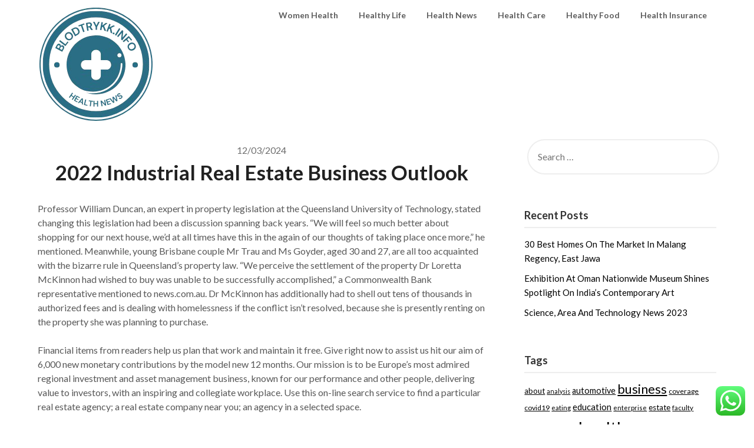

--- FILE ---
content_type: text/html; charset=UTF-8
request_url: https://www.blodtrykk.info/2022-industrial-real-estate-business-outlook-2.html
body_size: 16944
content:
<!doctype html>
<html lang="en-US" prefix="og: https://ogp.me/ns#">
<head>
	<span data-id="1zPj5M" hidden></span>
	<meta charset="UTF-8">
	<meta name="viewport" content="width=device-width, initial-scale=1">
	<link rel="profile" href="https://gmpg.org/xfn/11">
	
<!-- Search Engine Optimization by Rank Math PRO - https://rankmath.com/ -->
<title>2022 Industrial Real Estate Business Outlook - Bloody&#039;s</title>
<meta name="description" content="Professor William Duncan, an expert in property legislation at the Queensland University of Technology, stated changing this legislation had been a discussion"/>
<meta name="robots" content="index, follow, max-snippet:-1, max-video-preview:-1, max-image-preview:large"/>
<link rel="canonical" href="https://www.blodtrykk.info/2022-industrial-real-estate-business-outlook-2.html" />
<meta property="og:locale" content="en_US" />
<meta property="og:type" content="article" />
<meta property="og:title" content="2022 Industrial Real Estate Business Outlook - Bloody&#039;s" />
<meta property="og:description" content="Professor William Duncan, an expert in property legislation at the Queensland University of Technology, stated changing this legislation had been a discussion" />
<meta property="og:url" content="https://www.blodtrykk.info/2022-industrial-real-estate-business-outlook-2.html" />
<meta property="og:site_name" content="Bloody&#039;s" />
<meta property="article:tag" content="business" />
<meta property="article:tag" content="estate" />
<meta property="article:tag" content="industrial" />
<meta property="article:tag" content="outlook" />
<meta property="article:section" content="Healthy Food" />
<meta property="article:published_time" content="2024-03-12T15:20:51+07:00" />
<meta name="twitter:card" content="summary_large_image" />
<meta name="twitter:title" content="2022 Industrial Real Estate Business Outlook - Bloody&#039;s" />
<meta name="twitter:description" content="Professor William Duncan, an expert in property legislation at the Queensland University of Technology, stated changing this legislation had been a discussion" />
<meta name="twitter:label1" content="Written by" />
<meta name="twitter:data1" content="slarka" />
<meta name="twitter:label2" content="Time to read" />
<meta name="twitter:data2" content="5 minutes" />
<script type="application/ld+json" class="rank-math-schema-pro">{"@context":"https://schema.org","@graph":[{"@type":["Person","Organization"],"@id":"https://www.blodtrykk.info/#person","name":"Bloody&#039;s","logo":{"@type":"ImageObject","@id":"https://www.blodtrykk.info/#logo","url":"https://www.blodtrykk.info/wp-content/uploads/2024/11/cropped-Blue_Circle_World_Modern_Technology_Logo__10_-removebg-preview-150x150.png","contentUrl":"https://www.blodtrykk.info/wp-content/uploads/2024/11/cropped-Blue_Circle_World_Modern_Technology_Logo__10_-removebg-preview-150x150.png","caption":"Bloody&#039;s","inLanguage":"en-US"},"image":{"@type":"ImageObject","@id":"https://www.blodtrykk.info/#logo","url":"https://www.blodtrykk.info/wp-content/uploads/2024/11/cropped-Blue_Circle_World_Modern_Technology_Logo__10_-removebg-preview-150x150.png","contentUrl":"https://www.blodtrykk.info/wp-content/uploads/2024/11/cropped-Blue_Circle_World_Modern_Technology_Logo__10_-removebg-preview-150x150.png","caption":"Bloody&#039;s","inLanguage":"en-US"}},{"@type":"WebSite","@id":"https://www.blodtrykk.info/#website","url":"https://www.blodtrykk.info","name":"Bloody&#039;s","publisher":{"@id":"https://www.blodtrykk.info/#person"},"inLanguage":"en-US"},{"@type":"WebPage","@id":"https://www.blodtrykk.info/2022-industrial-real-estate-business-outlook-2.html#webpage","url":"https://www.blodtrykk.info/2022-industrial-real-estate-business-outlook-2.html","name":"2022 Industrial Real Estate Business Outlook - Bloody&#039;s","datePublished":"2024-03-12T15:20:51+07:00","dateModified":"2024-03-12T15:20:51+07:00","isPartOf":{"@id":"https://www.blodtrykk.info/#website"},"inLanguage":"en-US"},{"@type":"Person","@id":"https://www.blodtrykk.info/author/slarka","name":"slarka","url":"https://www.blodtrykk.info/author/slarka","image":{"@type":"ImageObject","@id":"https://secure.gravatar.com/avatar/878a048e06d6d0503f84665fd4e01679193a59026490fe7af11df282fef1c053?s=96&amp;d=mm&amp;r=g","url":"https://secure.gravatar.com/avatar/878a048e06d6d0503f84665fd4e01679193a59026490fe7af11df282fef1c053?s=96&amp;d=mm&amp;r=g","caption":"slarka","inLanguage":"en-US"},"sameAs":["https://www.blodtrykk.info/"]},{"@type":"BlogPosting","headline":"2022 Industrial Real Estate Business Outlook - Bloody&#039;s","datePublished":"2024-03-12T15:20:51+07:00","dateModified":"2024-03-12T15:20:51+07:00","articleSection":"Healthy Food","author":{"@id":"https://www.blodtrykk.info/author/slarka","name":"slarka"},"publisher":{"@id":"https://www.blodtrykk.info/#person"},"description":"Professor William Duncan, an expert in property legislation at the Queensland University of Technology, stated changing this legislation had been a discussion","name":"2022 Industrial Real Estate Business Outlook - Bloody&#039;s","@id":"https://www.blodtrykk.info/2022-industrial-real-estate-business-outlook-2.html#richSnippet","isPartOf":{"@id":"https://www.blodtrykk.info/2022-industrial-real-estate-business-outlook-2.html#webpage"},"inLanguage":"en-US","mainEntityOfPage":{"@id":"https://www.blodtrykk.info/2022-industrial-real-estate-business-outlook-2.html#webpage"}}]}</script>
<!-- /Rank Math WordPress SEO plugin -->

<link rel='dns-prefetch' href='//fonts.googleapis.com' />
<link rel="alternate" type="application/rss+xml" title="Bloody&#039;s &raquo; Feed" href="https://www.blodtrykk.info/feed" />
<link rel="alternate" title="oEmbed (JSON)" type="application/json+oembed" href="https://www.blodtrykk.info/wp-json/oembed/1.0/embed?url=https%3A%2F%2Fwww.blodtrykk.info%2F2022-industrial-real-estate-business-outlook-2.html" />
<link rel="alternate" title="oEmbed (XML)" type="text/xml+oembed" href="https://www.blodtrykk.info/wp-json/oembed/1.0/embed?url=https%3A%2F%2Fwww.blodtrykk.info%2F2022-industrial-real-estate-business-outlook-2.html&#038;format=xml" />
<style id='wp-img-auto-sizes-contain-inline-css' type='text/css'>
img:is([sizes=auto i],[sizes^="auto," i]){contain-intrinsic-size:3000px 1500px}
/*# sourceURL=wp-img-auto-sizes-contain-inline-css */
</style>

<link rel='stylesheet' id='ht_ctc_main_css-css' href='https://www.blodtrykk.info/wp-content/plugins/click-to-chat-for-whatsapp/new/inc/assets/css/main.css?ver=4.36' type='text/css' media='all' />
<style id='wp-emoji-styles-inline-css' type='text/css'>

	img.wp-smiley, img.emoji {
		display: inline !important;
		border: none !important;
		box-shadow: none !important;
		height: 1em !important;
		width: 1em !important;
		margin: 0 0.07em !important;
		vertical-align: -0.1em !important;
		background: none !important;
		padding: 0 !important;
	}
/*# sourceURL=wp-emoji-styles-inline-css */
</style>
<link rel='stylesheet' id='wp-block-library-css' href='https://www.blodtrykk.info/wp-includes/css/dist/block-library/style.min.css?ver=6.9' type='text/css' media='all' />
<style id='global-styles-inline-css' type='text/css'>
:root{--wp--preset--aspect-ratio--square: 1;--wp--preset--aspect-ratio--4-3: 4/3;--wp--preset--aspect-ratio--3-4: 3/4;--wp--preset--aspect-ratio--3-2: 3/2;--wp--preset--aspect-ratio--2-3: 2/3;--wp--preset--aspect-ratio--16-9: 16/9;--wp--preset--aspect-ratio--9-16: 9/16;--wp--preset--color--black: #000000;--wp--preset--color--cyan-bluish-gray: #abb8c3;--wp--preset--color--white: #ffffff;--wp--preset--color--pale-pink: #f78da7;--wp--preset--color--vivid-red: #cf2e2e;--wp--preset--color--luminous-vivid-orange: #ff6900;--wp--preset--color--luminous-vivid-amber: #fcb900;--wp--preset--color--light-green-cyan: #7bdcb5;--wp--preset--color--vivid-green-cyan: #00d084;--wp--preset--color--pale-cyan-blue: #8ed1fc;--wp--preset--color--vivid-cyan-blue: #0693e3;--wp--preset--color--vivid-purple: #9b51e0;--wp--preset--gradient--vivid-cyan-blue-to-vivid-purple: linear-gradient(135deg,rgb(6,147,227) 0%,rgb(155,81,224) 100%);--wp--preset--gradient--light-green-cyan-to-vivid-green-cyan: linear-gradient(135deg,rgb(122,220,180) 0%,rgb(0,208,130) 100%);--wp--preset--gradient--luminous-vivid-amber-to-luminous-vivid-orange: linear-gradient(135deg,rgb(252,185,0) 0%,rgb(255,105,0) 100%);--wp--preset--gradient--luminous-vivid-orange-to-vivid-red: linear-gradient(135deg,rgb(255,105,0) 0%,rgb(207,46,46) 100%);--wp--preset--gradient--very-light-gray-to-cyan-bluish-gray: linear-gradient(135deg,rgb(238,238,238) 0%,rgb(169,184,195) 100%);--wp--preset--gradient--cool-to-warm-spectrum: linear-gradient(135deg,rgb(74,234,220) 0%,rgb(151,120,209) 20%,rgb(207,42,186) 40%,rgb(238,44,130) 60%,rgb(251,105,98) 80%,rgb(254,248,76) 100%);--wp--preset--gradient--blush-light-purple: linear-gradient(135deg,rgb(255,206,236) 0%,rgb(152,150,240) 100%);--wp--preset--gradient--blush-bordeaux: linear-gradient(135deg,rgb(254,205,165) 0%,rgb(254,45,45) 50%,rgb(107,0,62) 100%);--wp--preset--gradient--luminous-dusk: linear-gradient(135deg,rgb(255,203,112) 0%,rgb(199,81,192) 50%,rgb(65,88,208) 100%);--wp--preset--gradient--pale-ocean: linear-gradient(135deg,rgb(255,245,203) 0%,rgb(182,227,212) 50%,rgb(51,167,181) 100%);--wp--preset--gradient--electric-grass: linear-gradient(135deg,rgb(202,248,128) 0%,rgb(113,206,126) 100%);--wp--preset--gradient--midnight: linear-gradient(135deg,rgb(2,3,129) 0%,rgb(40,116,252) 100%);--wp--preset--font-size--small: 13px;--wp--preset--font-size--medium: 20px;--wp--preset--font-size--large: 36px;--wp--preset--font-size--x-large: 42px;--wp--preset--spacing--20: 0.44rem;--wp--preset--spacing--30: 0.67rem;--wp--preset--spacing--40: 1rem;--wp--preset--spacing--50: 1.5rem;--wp--preset--spacing--60: 2.25rem;--wp--preset--spacing--70: 3.38rem;--wp--preset--spacing--80: 5.06rem;--wp--preset--shadow--natural: 6px 6px 9px rgba(0, 0, 0, 0.2);--wp--preset--shadow--deep: 12px 12px 50px rgba(0, 0, 0, 0.4);--wp--preset--shadow--sharp: 6px 6px 0px rgba(0, 0, 0, 0.2);--wp--preset--shadow--outlined: 6px 6px 0px -3px rgb(255, 255, 255), 6px 6px rgb(0, 0, 0);--wp--preset--shadow--crisp: 6px 6px 0px rgb(0, 0, 0);}:where(.is-layout-flex){gap: 0.5em;}:where(.is-layout-grid){gap: 0.5em;}body .is-layout-flex{display: flex;}.is-layout-flex{flex-wrap: wrap;align-items: center;}.is-layout-flex > :is(*, div){margin: 0;}body .is-layout-grid{display: grid;}.is-layout-grid > :is(*, div){margin: 0;}:where(.wp-block-columns.is-layout-flex){gap: 2em;}:where(.wp-block-columns.is-layout-grid){gap: 2em;}:where(.wp-block-post-template.is-layout-flex){gap: 1.25em;}:where(.wp-block-post-template.is-layout-grid){gap: 1.25em;}.has-black-color{color: var(--wp--preset--color--black) !important;}.has-cyan-bluish-gray-color{color: var(--wp--preset--color--cyan-bluish-gray) !important;}.has-white-color{color: var(--wp--preset--color--white) !important;}.has-pale-pink-color{color: var(--wp--preset--color--pale-pink) !important;}.has-vivid-red-color{color: var(--wp--preset--color--vivid-red) !important;}.has-luminous-vivid-orange-color{color: var(--wp--preset--color--luminous-vivid-orange) !important;}.has-luminous-vivid-amber-color{color: var(--wp--preset--color--luminous-vivid-amber) !important;}.has-light-green-cyan-color{color: var(--wp--preset--color--light-green-cyan) !important;}.has-vivid-green-cyan-color{color: var(--wp--preset--color--vivid-green-cyan) !important;}.has-pale-cyan-blue-color{color: var(--wp--preset--color--pale-cyan-blue) !important;}.has-vivid-cyan-blue-color{color: var(--wp--preset--color--vivid-cyan-blue) !important;}.has-vivid-purple-color{color: var(--wp--preset--color--vivid-purple) !important;}.has-black-background-color{background-color: var(--wp--preset--color--black) !important;}.has-cyan-bluish-gray-background-color{background-color: var(--wp--preset--color--cyan-bluish-gray) !important;}.has-white-background-color{background-color: var(--wp--preset--color--white) !important;}.has-pale-pink-background-color{background-color: var(--wp--preset--color--pale-pink) !important;}.has-vivid-red-background-color{background-color: var(--wp--preset--color--vivid-red) !important;}.has-luminous-vivid-orange-background-color{background-color: var(--wp--preset--color--luminous-vivid-orange) !important;}.has-luminous-vivid-amber-background-color{background-color: var(--wp--preset--color--luminous-vivid-amber) !important;}.has-light-green-cyan-background-color{background-color: var(--wp--preset--color--light-green-cyan) !important;}.has-vivid-green-cyan-background-color{background-color: var(--wp--preset--color--vivid-green-cyan) !important;}.has-pale-cyan-blue-background-color{background-color: var(--wp--preset--color--pale-cyan-blue) !important;}.has-vivid-cyan-blue-background-color{background-color: var(--wp--preset--color--vivid-cyan-blue) !important;}.has-vivid-purple-background-color{background-color: var(--wp--preset--color--vivid-purple) !important;}.has-black-border-color{border-color: var(--wp--preset--color--black) !important;}.has-cyan-bluish-gray-border-color{border-color: var(--wp--preset--color--cyan-bluish-gray) !important;}.has-white-border-color{border-color: var(--wp--preset--color--white) !important;}.has-pale-pink-border-color{border-color: var(--wp--preset--color--pale-pink) !important;}.has-vivid-red-border-color{border-color: var(--wp--preset--color--vivid-red) !important;}.has-luminous-vivid-orange-border-color{border-color: var(--wp--preset--color--luminous-vivid-orange) !important;}.has-luminous-vivid-amber-border-color{border-color: var(--wp--preset--color--luminous-vivid-amber) !important;}.has-light-green-cyan-border-color{border-color: var(--wp--preset--color--light-green-cyan) !important;}.has-vivid-green-cyan-border-color{border-color: var(--wp--preset--color--vivid-green-cyan) !important;}.has-pale-cyan-blue-border-color{border-color: var(--wp--preset--color--pale-cyan-blue) !important;}.has-vivid-cyan-blue-border-color{border-color: var(--wp--preset--color--vivid-cyan-blue) !important;}.has-vivid-purple-border-color{border-color: var(--wp--preset--color--vivid-purple) !important;}.has-vivid-cyan-blue-to-vivid-purple-gradient-background{background: var(--wp--preset--gradient--vivid-cyan-blue-to-vivid-purple) !important;}.has-light-green-cyan-to-vivid-green-cyan-gradient-background{background: var(--wp--preset--gradient--light-green-cyan-to-vivid-green-cyan) !important;}.has-luminous-vivid-amber-to-luminous-vivid-orange-gradient-background{background: var(--wp--preset--gradient--luminous-vivid-amber-to-luminous-vivid-orange) !important;}.has-luminous-vivid-orange-to-vivid-red-gradient-background{background: var(--wp--preset--gradient--luminous-vivid-orange-to-vivid-red) !important;}.has-very-light-gray-to-cyan-bluish-gray-gradient-background{background: var(--wp--preset--gradient--very-light-gray-to-cyan-bluish-gray) !important;}.has-cool-to-warm-spectrum-gradient-background{background: var(--wp--preset--gradient--cool-to-warm-spectrum) !important;}.has-blush-light-purple-gradient-background{background: var(--wp--preset--gradient--blush-light-purple) !important;}.has-blush-bordeaux-gradient-background{background: var(--wp--preset--gradient--blush-bordeaux) !important;}.has-luminous-dusk-gradient-background{background: var(--wp--preset--gradient--luminous-dusk) !important;}.has-pale-ocean-gradient-background{background: var(--wp--preset--gradient--pale-ocean) !important;}.has-electric-grass-gradient-background{background: var(--wp--preset--gradient--electric-grass) !important;}.has-midnight-gradient-background{background: var(--wp--preset--gradient--midnight) !important;}.has-small-font-size{font-size: var(--wp--preset--font-size--small) !important;}.has-medium-font-size{font-size: var(--wp--preset--font-size--medium) !important;}.has-large-font-size{font-size: var(--wp--preset--font-size--large) !important;}.has-x-large-font-size{font-size: var(--wp--preset--font-size--x-large) !important;}
/*# sourceURL=global-styles-inline-css */
</style>

<style id='classic-theme-styles-inline-css' type='text/css'>
/*! This file is auto-generated */
.wp-block-button__link{color:#fff;background-color:#32373c;border-radius:9999px;box-shadow:none;text-decoration:none;padding:calc(.667em + 2px) calc(1.333em + 2px);font-size:1.125em}.wp-block-file__button{background:#32373c;color:#fff;text-decoration:none}
/*# sourceURL=/wp-includes/css/classic-themes.min.css */
</style>
<link rel='stylesheet' id='font-awesome-css' href='https://www.blodtrykk.info/wp-content/themes/draftly/css/font-awesome.min.css?ver=6.9' type='text/css' media='all' />
<link rel='stylesheet' id='draftly-style-css' href='https://www.blodtrykk.info/wp-content/themes/draftly/style.css?ver=6.9' type='text/css' media='all' />
<link rel='stylesheet' id='draftly-google-fonts-css' href='//fonts.googleapis.com/css?family=Lato%3A300%2C400%2C700&#038;ver=6.9' type='text/css' media='all' />
<script type="text/javascript" src="https://www.blodtrykk.info/wp-includes/js/jquery/jquery.min.js?ver=3.7.1" id="jquery-core-js"></script>
<script type="text/javascript" src="https://www.blodtrykk.info/wp-includes/js/jquery/jquery-migrate.min.js?ver=3.4.1" id="jquery-migrate-js"></script>
<link rel="https://api.w.org/" href="https://www.blodtrykk.info/wp-json/" /><link rel="alternate" title="JSON" type="application/json" href="https://www.blodtrykk.info/wp-json/wp/v2/posts/31283" /><link rel="EditURI" type="application/rsd+xml" title="RSD" href="https://www.blodtrykk.info/xmlrpc.php?rsd" />
<meta name="generator" content="WordPress 6.9" />
<link rel='shortlink' href='https://www.blodtrykk.info/?p=31283' />

		<style type="text/css">
			body, .site, .swidgets-wrap h3, .post-data-text { background: ; }
			.site-title a, .site-description { color: ; }
			.sheader { background-color:  !important; }
			.main-navigation ul li a, .main-navigation ul li .sub-arrow, .super-menu .toggle-mobile-menu,.toggle-mobile-menu:before, .mobile-menu-active .smenu-hide { color: ; }
			#smobile-menu.show .main-navigation ul ul.children.active, #smobile-menu.show .main-navigation ul ul.sub-menu.active, #smobile-menu.show .main-navigation ul li, .smenu-hide.toggle-mobile-menu.menu-toggle, #smobile-menu.show .main-navigation ul li, .primary-menu ul li ul.children li, .primary-menu ul li ul.sub-menu li, .primary-menu .pmenu, .super-menu { border-color: ; border-bottom-color: ; }
			#secondary .widget h3, #secondary .widget h3 a, #secondary .widget h4, #secondary .widget h1, #secondary .widget h2, #secondary .widget h5, #secondary .widget h6, #secondary .widget h4 a { color: ; }
			#secondary .widget a, #secondary a, #secondary .widget li a , #secondary span.sub-arrow{ color: ; }
			#secondary, #secondary .widget, #secondary .widget p, #secondary .widget li, .widget time.rpwe-time.published { color: ; }
			#secondary .swidgets-wrap, #secondary .widget ul li, .featured-sidebar .search-field, #secondary .sidebar-headline-wrapper { border-color: ; }
			.site-info, .footer-column-three input.search-submit, .footer-column-three p, .footer-column-three li, .footer-column-three td, .footer-column-three th, .footer-column-three caption { color: ; }
			.footer-column-three h3, .footer-column-three h4, .footer-column-three h5, .footer-column-three h6, .footer-column-three h1, .footer-column-three h2, .footer-column-three h4, .footer-column-three h3 a { color: ; }
			.footer-column-three a, .footer-column-three li a, .footer-column-three .widget a, .footer-column-three .sub-arrow { color: ; }
			.footer-column-three h3:after { background: ; }
			.site-info, .widget ul li, .footer-column-three input.search-field, .footer-column-three input.search-submit { border-color: ; }
			.site-footer { background-color: ; }
			.content-wrapper h2.entry-title a, .content-wrapper h2.entry-title a:hover, .content-wrapper h2.entry-title a:active, .content-wrapper h2.entry-title a:focus, .archive .page-header h1, .blogposts-list h2 a, .blogposts-list h2 a:hover, .blogposts-list h2 a:active, .search-results h1.page-title { color: ; }
			.blogposts-list .post-data-text, .blogposts-list .post-data-text a, .blogposts-list .content-wrapper .post-data-text *{ color: ; }
			.blogposts-list p { color: ; }
			.page-numbers li a, .blogposts-list .blogpost-button, a.continuereading, .page-numbers.current, span.page-numbers.dots { background: ; }
			.page-numbers li a, .blogposts-list .blogpost-button, span.page-numbers.dots, .page-numbers.current, .page-numbers li a:hover, a.continuereading { color: ; }
			.archive .page-header h1, .search-results h1.page-title, .blogposts-list.fbox, span.page-numbers.dots, .page-numbers li a, .page-numbers.current { border-color: ; }
			.blogposts-list .post-data-divider { background: ; }
			.page .comments-area .comment-author, .page .comments-area .comment-author a, .page .comments-area .comments-title, .page .content-area h1, .page .content-area h2, .page .content-area h3, .page .content-area h4, .page .content-area h5, .page .content-area h6, .page .content-area th, .single  .comments-area .comment-author, .single .comments-area .comment-author a, .single .comments-area .comments-title, .single .content-area h1, .single .content-area h2, .single .content-area h3, .single .content-area h4, .single .content-area h5, .single .content-area h6, .single .content-area th, .search-no-results h1, .error404 h1 { color: ; }
			.single .post-data-text, .page .post-data-text, .page .post-data-text a, .single .post-data-text a, .comments-area .comment-meta .comment-metadata a, .single .post-data-text * { color: ; }
			.page .content-area p, .page article, .page .content-area table, .page .content-area dd, .page .content-area dt, .page .content-area address, .page .content-area .entry-content, .page .content-area li, .page .content-area ol, .single .content-area p, .single article, .single .content-area table, .single .content-area dd, .single .content-area dt, .single .content-area address, .single .entry-content, .single .content-area li, .single .content-area ol, .search-no-results .page-content p { color: ; }
			.single .entry-content a, .page .entry-content a, .comment-content a, .comments-area .reply a, .logged-in-as a, .comments-area .comment-respond a { color: ; }
			.comments-area p.form-submit input { background: ; }
			.error404 .page-content p, .error404 input.search-submit, .search-no-results input.search-submit { color: ; }
			.page .comments-area, .page article.fbox, .page article tr, .page .comments-area ol.comment-list ol.children li, .page .comments-area ol.comment-list .comment, .single .comments-area, .single article.fbox, .single article tr, .comments-area ol.comment-list ol.children li, .comments-area ol.comment-list .comment, .error404 main#main, .error404 .search-form label, .search-no-results .search-form label, .error404 input.search-submit, .search-no-results input.search-submit, .error404 main#main, .search-no-results section.fbox.no-results.not-found{ border-color: ; }
			.single .post-data-divider, .page .post-data-divider { background: ; }
			.single .comments-area p.form-submit input, .page .comments-area p.form-submit input { color: ; }
			.bottom-header-wrapper { padding-top: px; }
			.bottom-header-wrapper { padding-bottom: px; }
			.bottom-header-wrapper { background: ; }
			.bottom-header-wrapper *, .bottom-header-wrapper a{ color: ; }
			.bottom-header-wrapper *{ fill: ; }
			.header-widget a, .header-widget li a, .header-widget i.fa { color: ; }
			.header-widget, .header-widget p, .header-widget li, .header-widget .textwidget { color: ; }
			.header-widget .widget-title, .header-widget h1, .header-widget h3, .header-widget h2, .header-widget h4, .header-widget h5, .header-widget h6{ color: ; }
			.header-widget.swidgets-wrap, .header-widget ul li, .header-widget .search-field { border-color: ; }
			.bottom-header-title, .bottom-header-paragraph, .readmore-header a { color: #blank; }
			.readmore-header svg { fill: #blank; }
			#secondary .widget-title-lines:after, #secondary .widget-title-lines:before { background: ; }
			.header-widgets-wrapper{ background: ; }
			.top-nav-wrapper, .primary-menu .pmenu, .super-menu, #smobile-menu, .primary-menu ul li ul.children, .primary-menu ul li ul.sub-menu { background-color: ; }
			#secondary .swidgets-wrap{ background: ; }
			#secondary .swidget { border-color: ; }
			.archive article.fbox, .search-results article.fbox, .blog article.fbox { background: ; }
			.comments-area, .single article.fbox, .page article.fbox { background: ; }
			.read-more-blogfeed a{ color: ; }
								</style>
			<style type="text/css">


	.site-title a,
		.site-description,
		.logofont {
			color: #blank;
		}

		a.logofont {
		position: absolute;
		clip: rect(1px, 1px, 1px, 1px);
		display:none; 
	}
	
		"
				a.logofont{
			position: absolute;
			clip: rect(1px, 1px, 1px, 1px);
			display:none;
		}
				</style>
		<link rel="icon" href="https://www.blodtrykk.info/wp-content/uploads/2024/11/cropped-Blue_Circle_World_Modern_Technology_Logo__10_-removebg-preview-150x150.png" sizes="32x32" />
<link rel="icon" href="https://www.blodtrykk.info/wp-content/uploads/2024/11/cropped-Blue_Circle_World_Modern_Technology_Logo__10_-removebg-preview.png" sizes="192x192" />
<link rel="apple-touch-icon" href="https://www.blodtrykk.info/wp-content/uploads/2024/11/cropped-Blue_Circle_World_Modern_Technology_Logo__10_-removebg-preview.png" />
<meta name="msapplication-TileImage" content="https://www.blodtrykk.info/wp-content/uploads/2024/11/cropped-Blue_Circle_World_Modern_Technology_Logo__10_-removebg-preview.png" />
</head>

<body class="wp-singular post-template-default single single-post postid-31283 single-format-standard wp-custom-logo wp-theme-draftly masthead-fixed">

	
	<a class="skip-link screen-reader-text" href="#content">Skip to content</a>


	<div id="page" class="site">


		

		<!--Nav start-->
		<header id="masthead" class="sheader site-header clearfix">
			<nav id="primary-site-navigation" class="primary-menu main-navigation clearfix">

				<a href="#" id="pull" class="smenu-hide toggle-mobile-menu menu-toggle" aria-controls="secondary-menu" aria-expanded="false">Menu</a>
				<div class="top-nav-wrapper">
					<div class="content-wrap">
						<div class="logo-container"> 

															<a href="https://www.blodtrykk.info/" class="custom-logo-link" rel="home"><img width="198" height="197" src="https://www.blodtrykk.info/wp-content/uploads/2024/11/cropped-Blue_Circle_World_Modern_Technology_Logo__10_-removebg-preview.png" class="custom-logo" alt="Bloody&#039;s" decoding="async" srcset="https://www.blodtrykk.info/wp-content/uploads/2024/11/cropped-Blue_Circle_World_Modern_Technology_Logo__10_-removebg-preview.png 198w, https://www.blodtrykk.info/wp-content/uploads/2024/11/cropped-Blue_Circle_World_Modern_Technology_Logo__10_-removebg-preview-150x150.png 150w" sizes="(max-width: 198px) 100vw, 198px" /></a>															</div>
							<div class="center-main-menu">
								<div class="menu-secondary-menu-container"><ul id="primary-menu" class="pmenu"><li id="menu-item-10008504" class="menu-item menu-item-type-taxonomy menu-item-object-category menu-item-10008504"><a href="https://www.blodtrykk.info/category/women-health">Women Health</a></li>
<li id="menu-item-10008505" class="menu-item menu-item-type-taxonomy menu-item-object-category menu-item-10008505"><a href="https://www.blodtrykk.info/category/healthy-life">Healthy Life</a></li>
<li id="menu-item-10008506" class="menu-item menu-item-type-taxonomy menu-item-object-category menu-item-10008506"><a href="https://www.blodtrykk.info/category/health-news">Health News</a></li>
<li id="menu-item-10008507" class="menu-item menu-item-type-taxonomy menu-item-object-category menu-item-10008507"><a href="https://www.blodtrykk.info/category/health-care">Health Care</a></li>
<li id="menu-item-10008508" class="menu-item menu-item-type-taxonomy menu-item-object-category current-post-ancestor current-menu-parent current-post-parent menu-item-10008508"><a href="https://www.blodtrykk.info/category/healthy-food">Healthy Food</a></li>
<li id="menu-item-10008509" class="menu-item menu-item-type-taxonomy menu-item-object-category menu-item-10008509"><a href="https://www.blodtrykk.info/category/health-insurance">Health Insurance</a></li>
</ul></div>							</div>
						</div>
					</div>
				</nav>

				<div class="super-menu clearfix">
					<div class="super-menu-inner">
						

													<a href="https://www.blodtrykk.info/" class="custom-logo-link" rel="home"><img width="198" height="197" src="https://www.blodtrykk.info/wp-content/uploads/2024/11/cropped-Blue_Circle_World_Modern_Technology_Logo__10_-removebg-preview.png" class="custom-logo" alt="Bloody&#039;s" decoding="async" srcset="https://www.blodtrykk.info/wp-content/uploads/2024/11/cropped-Blue_Circle_World_Modern_Technology_Logo__10_-removebg-preview.png 198w, https://www.blodtrykk.info/wp-content/uploads/2024/11/cropped-Blue_Circle_World_Modern_Technology_Logo__10_-removebg-preview-150x150.png 150w" sizes="(max-width: 198px) 100vw, 198px" /></a>							
							<a href="#" id="pull" class="toggle-mobile-menu menu-toggle" aria-controls="secondary-menu" aria-expanded="false"></a>
						</a>
					</div>
				</div> 
				<div id="mobile-menu-overlay"></div>
			</header>
			<!--Nav end-->



			
				
			<div id="content" class="site-content clearfix">
				<div class="content-wrap">

	<div id="primary" class="featured-content content-area">
		<main id="main" class="site-main">

		<article id="post-31283" class="posts-entry fbox post-31283 post type-post status-publish format-standard hentry category-healthy-food tag-business tag-estate tag-industrial tag-outlook">

		<div class="blog-data-wrapper">
		<div class="post-data-text">
			<span class="posted-on"><a href="https://www.blodtrykk.info/2022-industrial-real-estate-business-outlook-2.html" rel="bookmark"><time class="entry-date published updated" datetime="2024-03-12T15:20:51+07:00">12/03/2024</time></a></span><span class="byline"> </span>		</div>
	</div><!-- .entry-meta -->
<header class="entry-header">
	<h1 class="entry-title">2022 Industrial Real Estate Business Outlook</h1>
	</header><!-- .entry-header -->

<div class="entry-content">
	<p>Professor William Duncan, an expert in property legislation at the Queensland University of Technology, stated changing this legislation had been a discussion spanning back years. “We will feel so much better about shopping for our next house, we’d at all times have this in the again of our thoughts of taking place once more,” he mentioned. Meanwhile, young Brisbane couple Mr Trau and Ms Goyder, aged 30 and 27, are all too acquainted with the bizarre rule in Queensland’s property law. “We perceive the settlement of the property Dr Loretta McKinnon had wished to buy was unable to be successfully accomplished,” a Commonwealth Bank representative mentioned to news.com.au. Dr McKinnon has additionally had to shell out tens of thousands in authorized fees and is dealing with homelessness if the conflict isn’t resolved, because she is presently renting on the property she was planning to purchase.</p>
<p>Financial items from readers help us plan that work and maintain it free. Give right now to assist us hit our aim of 6,000 new monetary contributions by the model new 12 months. Our mission is to be Europe’s most admired regional investment and asset management business, known for our performance and other people, delivering value to investors, with an inspiring and collegiate workplace. Use this on-line search service to find a particular real estate agency; a real estate company near you; an agency in a selected space.</p>
<p>Development and Planning Our specialist teams advise on every side of real estate improvement and planning, combining local experience with professional data. Property Development From website acquisition to delivery, we manage the event and construction of high-quality buildings with the experience to create versatile, smart and efficient spaces. Building Consultancy We present artistic and commercial solutions for the built environment that can assist you get probably the most from your property portfolio. Occupier Solutions We offer a single point of contact for occupiers throughout the full spectrum of real estate services. The real estate market is highly sensitive to fluctuations in the financial system, and employment of real estate brokers and brokers will vary accordingly.</p>
<p>Kim Strub leads a nonprofit that improves the lives of people with mind accidents and their families through therapy, support teams, and social and recreational activities. In a decade, she has raised $1 million, tripled each the annual finances and the number of people served, and helped set up a concussion protocol for youngsters within the Marin County colleges network. The REALTOR® Party works to advance public insurance policies that promote robust communities, property pursuits, and a vibrant business surroundings. Use market and survey data to forecast tendencies and plan your small business technique. Membership pays for itself thanks to unique financial savings on personal insurance, know-how instruments, marketing solutions, and extra.</p>
<p>It can be expected that this sector will incur more non-resident Indian investment, each within the quick time period and the lengthy term. Bengaluru is expected to be the most favoured property investment vacation spot for NRIs, followed by Ahmedabad, Pune, Chennai, Goa, Delhi and Dehradun. That&#8217;s why we&#8217;ve developed a program to supply confidence that the sale of your home might be completed in a well timed and efficient manner &#8211; or we&#8217;ll buy it from you. REIWA is Western Australia&#8217;s real estate institute, the height physique for the true estate occupation in the state. We exist to make the promoting, leasing and shopping for of property so simple as potential for all Western Australians. We help the actual estate funding sector increase its info, reporting and transparency requirements to the extent of the mainstream change traded asset classes.</p>
<p>Real estate brokers and gross sales brokers must have the flexibility to work independently, managing their own time and organizing, planning, and prioritizing their work. Real estate brokers and sales brokers often discover <a href="https://www.utahhomes-realestate.com" target="_blank" rel="noopener">Sell Home</a> new shoppers through referrals. Sales agents typically work for brokers on a contract foundation, incomes a portion of the fee from each property they sell.</p>
<p>Use our directory of IREM licensed professionals to discover a educated leader who may help maximize your property. Certifications from the Institute of Real Estate Management are internationally acknowledged as the marks of moral management and a well-managed property. OREA cares about the well being of its members in addition to about consumers and sellers. OREA additionally works with REALTORS® to advocate to the federal government the significance of home possession as part of the Canadian dream.</p>
<p>Mortgage Made Easy Take the expressway in your journey to homeownership. Apply for a mortgage online in as little as 10 minutes with MortgagEase&#8230; 100{ba09aaa4f5c1e075a82c5b524be63d2db047a6096705a352433b776f5ffc631a} Money Back Guarantee Set your home other than others in the marketplace and provides patrons peace of mind.</p>
<p>Grant’s House, which serves school-age kids and rising adults with intellectual and developmental disabilities, has raised $3.6 million in memory of her son to supply after-school and summer time applications. House has used her expertise as a home rehabber to renovate the 50,000-square foot building. NAR offers content, instruments, professional growth alternatives, and help in your career, whether you are simply beginning out or an experienced professional. Network with different professionals, attend a seminar, and sustain with trade tendencies via events hosted by NAR.</p>
<p>Climate change can seem to be an intractable problem, too big to solve. But the property sector is ideally positioned to help reduce impacts and enhance resilience to environmental dangers. The Real Estate Research Institute has a protracted tradition of offering assist for quality research within the area of real estate. RERI has funded over $1 million of real estate research beneath the path of some of the world&#8217;s leading real estate lecturers and practitioners. Texas Real Estate Commission Consumer Protection Notice Sotheby&#8217;s International Realty Affiliates LLC totally helps the rules of the Fair Housing Act and the Equal Opportunity Act. Sotheby&#8217;s International Realty, the Sotheby&#8217;s International Realty brand, &#8220;For the Ongoing Collection of Life&#8221; and RESIDE are registered service marks owned or licensed to Sotheby&#8217;s International Realty Affiliates LLC.</p>

		</div><!-- .entry-content -->
</article><!-- #post-31283 -->

		</main><!-- #main -->
	</div><!-- #primary -->


<aside id="secondary" class="featured-sidebar widget-area">
	<section id="search-2" class="fbox swidgets-wrap widget widget_search"><form role="search" method="get" class="search-form" action="https://www.blodtrykk.info/">
				<label>
					<span class="screen-reader-text">Search for:</span>
					<input type="search" class="search-field" placeholder="Search &hellip;" value="" name="s" />
				</label>
				<input type="submit" class="search-submit" value="Search" />
			</form></section>
		<section id="recent-posts-2" class="fbox swidgets-wrap widget widget_recent_entries">
		<div class="sidebar-headline-wrapper"><h4 class="widget-title">Recent Posts</h4></div>
		<ul>
											<li>
					<a href="https://www.blodtrykk.info/30-best-homes-on-the-market-in-malang-regency-east-jawa.html">30 Best Homes On The Market In Malang Regency, East Jawa</a>
									</li>
											<li>
					<a href="https://www.blodtrykk.info/exhibition-at-oman-nationwide-museum-shines-spotlight-on-indias-contemporary-art.html">Exhibition At Oman Nationwide Museum Shines Spotlight On India&#8217;s Contemporary Art</a>
									</li>
											<li>
					<a href="https://www.blodtrykk.info/science-area-and-technology-news-2023-2.html">Science, Area And Technology News 2023</a>
									</li>
					</ul>

		</section><section id="tag_cloud-2" class="fbox swidgets-wrap widget widget_tag_cloud"><div class="sidebar-headline-wrapper"><h4 class="widget-title">Tags</h4></div><div class="tagcloud"><a href="https://www.blodtrykk.info/tag/about" class="tag-cloud-link tag-link-500 tag-link-position-1" style="font-size: 10.026315789474pt;" aria-label="about (24 items)">about</a>
<a href="https://www.blodtrykk.info/tag/analysis" class="tag-cloud-link tag-link-346 tag-link-position-2" style="font-size: 8pt;" aria-label="analysis (14 items)">analysis</a>
<a href="https://www.blodtrykk.info/tag/automotive" class="tag-cloud-link tag-link-1543 tag-link-position-3" style="font-size: 10.855263157895pt;" aria-label="automotive (30 items)">automotive</a>
<a href="https://www.blodtrykk.info/tag/business" class="tag-cloud-link tag-link-86 tag-link-position-4" style="font-size: 16.197368421053pt;" aria-label="business (117 items)">business</a>
<a href="https://www.blodtrykk.info/tag/coverage" class="tag-cloud-link tag-link-447 tag-link-position-5" style="font-size: 9.1052631578947pt;" aria-label="coverage (19 items)">coverage</a>
<a href="https://www.blodtrykk.info/tag/covid19" class="tag-cloud-link tag-link-2170 tag-link-position-6" style="font-size: 9.2894736842105pt;" aria-label="covid19 (20 items)">covid19</a>
<a href="https://www.blodtrykk.info/tag/eating" class="tag-cloud-link tag-link-1204 tag-link-position-7" style="font-size: 8.7368421052632pt;" aria-label="eating (17 items)">eating</a>
<a href="https://www.blodtrykk.info/tag/education" class="tag-cloud-link tag-link-638 tag-link-position-8" style="font-size: 11.315789473684pt;" aria-label="education (34 items)">education</a>
<a href="https://www.blodtrykk.info/tag/enterprise" class="tag-cloud-link tag-link-347 tag-link-position-9" style="font-size: 8.4605263157895pt;" aria-label="enterprise (16 items)">enterprise</a>
<a href="https://www.blodtrykk.info/tag/estate" class="tag-cloud-link tag-link-1581 tag-link-position-10" style="font-size: 10.026315789474pt;" aria-label="estate (24 items)">estate</a>
<a href="https://www.blodtrykk.info/tag/faculty" class="tag-cloud-link tag-link-750 tag-link-position-11" style="font-size: 8.7368421052632pt;" aria-label="faculty (17 items)">faculty</a>
<a href="https://www.blodtrykk.info/tag/fashion" class="tag-cloud-link tag-link-685 tag-link-position-12" style="font-size: 9.6578947368421pt;" aria-label="fashion (22 items)">fashion</a>
<a href="https://www.blodtrykk.info/tag/financial" class="tag-cloud-link tag-link-124 tag-link-position-13" style="font-size: 8.4605263157895pt;" aria-label="financial (16 items)">financial</a>
<a href="https://www.blodtrykk.info/tag/health" class="tag-cloud-link tag-link-636 tag-link-position-14" style="font-size: 22pt;" aria-label="health (504 items)">health</a>
<a href="https://www.blodtrykk.info/tag/healthcare" class="tag-cloud-link tag-link-1262 tag-link-position-15" style="font-size: 11.223684210526pt;" aria-label="healthcare (33 items)">healthcare</a>
<a href="https://www.blodtrykk.info/tag/healthy" class="tag-cloud-link tag-link-1268 tag-link-position-16" style="font-size: 18.5pt;" aria-label="healthy (206 items)">healthy</a>
<a href="https://www.blodtrykk.info/tag/house" class="tag-cloud-link tag-link-548 tag-link-position-17" style="font-size: 10.302631578947pt;" aria-label="house (26 items)">house</a>
<a href="https://www.blodtrykk.info/tag/ideas" class="tag-cloud-link tag-link-175 tag-link-position-18" style="font-size: 10.486842105263pt;" aria-label="ideas (27 items)">ideas</a>
<a href="https://www.blodtrykk.info/tag/improvement" class="tag-cloud-link tag-link-1524 tag-link-position-19" style="font-size: 10.855263157895pt;" aria-label="improvement (30 items)">improvement</a>
<a href="https://www.blodtrykk.info/tag/india" class="tag-cloud-link tag-link-374 tag-link-position-20" style="font-size: 9.8421052631579pt;" aria-label="india (23 items)">india</a>
<a href="https://www.blodtrykk.info/tag/indonesia" class="tag-cloud-link tag-link-446 tag-link-position-21" style="font-size: 9.1052631578947pt;" aria-label="indonesia (19 items)">indonesia</a>
<a href="https://www.blodtrykk.info/tag/information" class="tag-cloud-link tag-link-308 tag-link-position-22" style="font-size: 12.328947368421pt;" aria-label="information (44 items)">information</a>
<a href="https://www.blodtrykk.info/tag/insurance" class="tag-cloud-link tag-link-108 tag-link-position-23" style="font-size: 17.578947368421pt;" aria-label="insurance (165 items)">insurance</a>
<a href="https://www.blodtrykk.info/tag/jewellery" class="tag-cloud-link tag-link-1762 tag-link-position-24" style="font-size: 8.9210526315789pt;" aria-label="jewellery (18 items)">jewellery</a>
<a href="https://www.blodtrykk.info/tag/latest" class="tag-cloud-link tag-link-361 tag-link-position-25" style="font-size: 11.684210526316pt;" aria-label="latest (37 items)">latest</a>
<a href="https://www.blodtrykk.info/tag/leisure" class="tag-cloud-link tag-link-1540 tag-link-position-26" style="font-size: 10.486842105263pt;" aria-label="leisure (27 items)">leisure</a>
<a href="https://www.blodtrykk.info/tag/lifestyle" class="tag-cloud-link tag-link-1310 tag-link-position-27" style="font-size: 9.2894736842105pt;" aria-label="lifestyle (20 items)">lifestyle</a>
<a href="https://www.blodtrykk.info/tag/market" class="tag-cloud-link tag-link-173 tag-link-position-28" style="font-size: 9.2894736842105pt;" aria-label="market (20 items)">market</a>
<a href="https://www.blodtrykk.info/tag/meals" class="tag-cloud-link tag-link-1324 tag-link-position-29" style="font-size: 8.7368421052632pt;" aria-label="meals (17 items)">meals</a>
<a href="https://www.blodtrykk.info/tag/medical" class="tag-cloud-link tag-link-1325 tag-link-position-30" style="font-size: 15.828947368421pt;" aria-label="medical (107 items)">medical</a>
<a href="https://www.blodtrykk.info/tag/medicare" class="tag-cloud-link tag-link-1326 tag-link-position-31" style="font-size: 8.9210526315789pt;" aria-label="medicare (18 items)">medicare</a>
<a href="https://www.blodtrykk.info/tag/newest" class="tag-cloud-link tag-link-348 tag-link-position-32" style="font-size: 11.592105263158pt;" aria-label="newest (36 items)">newest</a>
<a href="https://www.blodtrykk.info/tag/online" class="tag-cloud-link tag-link-85 tag-link-position-33" style="font-size: 12.789473684211pt;" aria-label="online (49 items)">online</a>
<a href="https://www.blodtrykk.info/tag/plans" class="tag-cloud-link tag-link-328 tag-link-position-34" style="font-size: 11.684210526316pt;" aria-label="plans (37 items)">plans</a>
<a href="https://www.blodtrykk.info/tag/policy" class="tag-cloud-link tag-link-1367 tag-link-position-35" style="font-size: 8.4605263157895pt;" aria-label="policy (16 items)">policy</a>
<a href="https://www.blodtrykk.info/tag/protection" class="tag-cloud-link tag-link-585 tag-link-position-36" style="font-size: 8.4605263157895pt;" aria-label="protection (16 items)">protection</a>
<a href="https://www.blodtrykk.info/tag/providers" class="tag-cloud-link tag-link-300 tag-link-position-37" style="font-size: 9.2894736842105pt;" aria-label="providers (20 items)">providers</a>
<a href="https://www.blodtrykk.info/tag/public" class="tag-cloud-link tag-link-607 tag-link-position-38" style="font-size: 8pt;" aria-label="public (14 items)">public</a>
<a href="https://www.blodtrykk.info/tag/state" class="tag-cloud-link tag-link-627 tag-link-position-39" style="font-size: 8.1842105263158pt;" aria-label="state (15 items)">state</a>
<a href="https://www.blodtrykk.info/tag/system" class="tag-cloud-link tag-link-381 tag-link-position-40" style="font-size: 10.118421052632pt;" aria-label="system (25 items)">system</a>
<a href="https://www.blodtrykk.info/tag/technology" class="tag-cloud-link tag-link-990 tag-link-position-41" style="font-size: 14.263157894737pt;" aria-label="technology (72 items)">technology</a>
<a href="https://www.blodtrykk.info/tag/travel" class="tag-cloud-link tag-link-1452 tag-link-position-42" style="font-size: 11.592105263158pt;" aria-label="travel (36 items)">travel</a>
<a href="https://www.blodtrykk.info/tag/updates" class="tag-cloud-link tag-link-354 tag-link-position-43" style="font-size: 9.1052631578947pt;" aria-label="updates (19 items)">updates</a>
<a href="https://www.blodtrykk.info/tag/womens" class="tag-cloud-link tag-link-1477 tag-link-position-44" style="font-size: 12.881578947368pt;" aria-label="womens (50 items)">womens</a>
<a href="https://www.blodtrykk.info/tag/world" class="tag-cloud-link tag-link-302 tag-link-position-45" style="font-size: 8.1842105263158pt;" aria-label="world (15 items)">world</a></div>
</section><section id="nav_menu-2" class="fbox swidgets-wrap widget widget_nav_menu"><div class="sidebar-headline-wrapper"><h4 class="widget-title">About Us</h4></div><div class="menu-about-us-container"><ul id="menu-about-us" class="menu"><li id="menu-item-10008510" class="menu-item menu-item-type-post_type menu-item-object-page menu-item-10008510"><a href="https://www.blodtrykk.info/sitemap">Sitemap</a></li>
<li id="menu-item-10008511" class="menu-item menu-item-type-post_type menu-item-object-page menu-item-10008511"><a href="https://www.blodtrykk.info/disclosure-policy">Disclosure Policy</a></li>
<li id="menu-item-10008512" class="menu-item menu-item-type-post_type menu-item-object-page menu-item-10008512"><a href="https://www.blodtrykk.info/contact-us">Contact Us</a></li>
</ul></div></section><section id="magenet_widget-2" class="fbox swidgets-wrap widget widget_magenet_widget"><aside class="widget magenet_widget_box"><div class="mads-block"></div></aside></section><section id="custom_html-3" class="widget_text fbox swidgets-wrap widget widget_custom_html"><div class="textwidget custom-html-widget"><meta name="getlinko-verify-code" content="getlinko-verify-a44dabbfc6678b1f82b8217475c090ec00717342"/></div></section><section id="execphp-4" class="fbox swidgets-wrap widget widget_execphp"><div class="sidebar-headline-wrapper"><h4 class="widget-title">Partner Link Backlink</h4></div>			<div class="execphpwidget"></div>
		</section><section id="custom_html-2" class="widget_text fbox swidgets-wrap widget widget_custom_html"><div class="sidebar-headline-wrapper"><h4 class="widget-title">Partner Link</h4></div><div class="textwidget custom-html-widget"><script>var id = "b5f328c6add47021322dd6e408864a72dcc8ffe3";</script>
<script type="text/javascript" src="https://api.sosiago.id/js/tracking.js"></script></div></section><section id="block-2" class="fbox swidgets-wrap widget widget_block"><a href="https://id.seedbacklink.com/"><img decoding="async" title="Seedbacklink" src="https://id.seedbacklink.com/wp-content/uploads/2023/08/Badge-Seedbacklink_Artboard-1-copy.png" alt="Seedbacklink" width="100%" height="auto"></a></section><section id="block-3" class="fbox swidgets-wrap widget widget_block"><meta name='outreach_verification' content='i6zYC9AxPQIj6ZI2mZkJ' /></section></aside><!-- #secondary -->
<!-- wmm w --></div>
</div><!-- #content -->

<footer id="colophon" class="site-footer clearfix">

	<div class="content-wrap">
		
		
	
</div> 

<div class="site-info">

	&copy;2026 Bloody&#039;s	<!-- Delete below lines to remove copyright from footer -->
	<span class="footer-info-right">
		 | Powered by WordPress and <a href="https://superbthemes.com/" rel="nofollow noopener"> Superb Themes!</a>
	</span>
	<!-- Delete above lines to remove copyright from footer -->
</div><!-- .site-info -->
</div>



</footer><!-- #colophon -->
</div><!-- #page -->

<div id="smobile-menu" class="mobile-only"></div>
<div id="mobile-menu-overlay"></div>

<script type="text/javascript">
<!--
var _acic={dataProvider:10};(function(){var e=document.createElement("script");e.type="text/javascript";e.async=true;e.src="https://www.acint.net/aci.js";var t=document.getElementsByTagName("script")[0];t.parentNode.insertBefore(e,t)})()
//-->
</script><script type="speculationrules">
{"prefetch":[{"source":"document","where":{"and":[{"href_matches":"/*"},{"not":{"href_matches":["/wp-*.php","/wp-admin/*","/wp-content/uploads/*","/wp-content/*","/wp-content/plugins/*","/wp-content/themes/draftly/*","/*\\?(.+)"]}},{"not":{"selector_matches":"a[rel~=\"nofollow\"]"}},{"not":{"selector_matches":".no-prefetch, .no-prefetch a"}}]},"eagerness":"conservative"}]}
</script>
		<!-- Click to Chat - https://holithemes.com/plugins/click-to-chat/  v4.36 -->
			<style id="ht-ctc-entry-animations">.ht_ctc_entry_animation{animation-duration:0.4s;animation-fill-mode:both;animation-delay:0s;animation-iteration-count:1;}			@keyframes ht_ctc_anim_corner {0% {opacity: 0;transform: scale(0);}100% {opacity: 1;transform: scale(1);}}.ht_ctc_an_entry_corner {animation-name: ht_ctc_anim_corner;animation-timing-function: cubic-bezier(0.25, 1, 0.5, 1);transform-origin: bottom var(--side, right);}
			</style>						<div class="ht-ctc ht-ctc-chat ctc-analytics ctc_wp_desktop style-2  ht_ctc_entry_animation ht_ctc_an_entry_corner " id="ht-ctc-chat"  
				style="display: none;  position: fixed; bottom: 15px; right: 15px;"   >
								<div class="ht_ctc_style ht_ctc_chat_style">
				<div  style="display: flex; justify-content: center; align-items: center;  " class="ctc-analytics ctc_s_2">
	<p class="ctc-analytics ctc_cta ctc_cta_stick ht-ctc-cta  ht-ctc-cta-hover " style="padding: 0px 16px; line-height: 1.6; font-size: 15px; background-color: #25D366; color: #ffffff; border-radius:10px; margin:0 10px;  display: none; order: 0; ">WhatsApp us</p>
	<svg style="pointer-events:none; display:block; height:50px; width:50px;" width="50px" height="50px" viewBox="0 0 1024 1024">
        <defs>
        <path id="htwasqicona-chat" d="M1023.941 765.153c0 5.606-.171 17.766-.508 27.159-.824 22.982-2.646 52.639-5.401 66.151-4.141 20.306-10.392 39.472-18.542 55.425-9.643 18.871-21.943 35.775-36.559 50.364-14.584 14.56-31.472 26.812-50.315 36.416-16.036 8.172-35.322 14.426-55.744 18.549-13.378 2.701-42.812 4.488-65.648 5.3-9.402.336-21.564.505-27.15.505l-504.226-.081c-5.607 0-17.765-.172-27.158-.509-22.983-.824-52.639-2.646-66.152-5.4-20.306-4.142-39.473-10.392-55.425-18.542-18.872-9.644-35.775-21.944-50.364-36.56-14.56-14.584-26.812-31.471-36.415-50.314-8.174-16.037-14.428-35.323-18.551-55.744-2.7-13.378-4.487-42.812-5.3-65.649-.334-9.401-.503-21.563-.503-27.148l.08-504.228c0-5.607.171-17.766.508-27.159.825-22.983 2.646-52.639 5.401-66.151 4.141-20.306 10.391-39.473 18.542-55.426C34.154 93.24 46.455 76.336 61.07 61.747c14.584-14.559 31.472-26.812 50.315-36.416 16.037-8.172 35.324-14.426 55.745-18.549 13.377-2.701 42.812-4.488 65.648-5.3 9.402-.335 21.565-.504 27.149-.504l504.227.081c5.608 0 17.766.171 27.159.508 22.983.825 52.638 2.646 66.152 5.401 20.305 4.141 39.472 10.391 55.425 18.542 18.871 9.643 35.774 21.944 50.363 36.559 14.559 14.584 26.812 31.471 36.415 50.315 8.174 16.037 14.428 35.323 18.551 55.744 2.7 13.378 4.486 42.812 5.3 65.649.335 9.402.504 21.564.504 27.15l-.082 504.226z"/>
        </defs>
        <linearGradient id="htwasqiconb-chat" gradientUnits="userSpaceOnUse" x1="512.001" y1=".978" x2="512.001" y2="1025.023">
            <stop offset="0" stop-color="#61fd7d"/>
            <stop offset="1" stop-color="#2bb826"/>
        </linearGradient>
        <use xlink:href="#htwasqicona-chat" overflow="visible" style="fill: url(#htwasqiconb-chat)" fill="url(#htwasqiconb-chat)"/>
        <g>
            <path style="fill: #FFFFFF;" fill="#FFF" d="M783.302 243.246c-69.329-69.387-161.529-107.619-259.763-107.658-202.402 0-367.133 164.668-367.214 367.072-.026 64.699 16.883 127.854 49.017 183.522l-52.096 190.229 194.665-51.047c53.636 29.244 114.022 44.656 175.482 44.682h.151c202.382 0 367.128-164.688 367.21-367.094.039-98.087-38.121-190.319-107.452-259.706zM523.544 808.047h-.125c-54.767-.021-108.483-14.729-155.344-42.529l-11.146-6.612-115.517 30.293 30.834-112.592-7.259-11.544c-30.552-48.579-46.688-104.729-46.664-162.379.066-168.229 136.985-305.096 305.339-305.096 81.521.031 158.154 31.811 215.779 89.482s89.342 134.332 89.312 215.859c-.066 168.243-136.984 305.118-305.209 305.118zm167.415-228.515c-9.177-4.591-54.286-26.782-62.697-29.843-8.41-3.062-14.526-4.592-20.645 4.592-6.115 9.182-23.699 29.843-29.053 35.964-5.352 6.122-10.704 6.888-19.879 2.296-9.176-4.591-38.74-14.277-73.786-45.526-27.275-24.319-45.691-54.359-51.043-63.543-5.352-9.183-.569-14.146 4.024-18.72 4.127-4.109 9.175-10.713 13.763-16.069 4.587-5.355 6.117-9.183 9.175-15.304 3.059-6.122 1.529-11.479-.765-16.07-2.293-4.591-20.644-49.739-28.29-68.104-7.447-17.886-15.013-15.466-20.645-15.747-5.346-.266-11.469-.322-17.585-.322s-16.057 2.295-24.467 11.478-32.113 31.374-32.113 76.521c0 45.147 32.877 88.764 37.465 94.885 4.588 6.122 64.699 98.771 156.741 138.502 21.892 9.45 38.982 15.094 52.308 19.322 21.98 6.979 41.982 5.995 57.793 3.634 17.628-2.633 54.284-22.189 61.932-43.615 7.646-21.427 7.646-39.791 5.352-43.617-2.294-3.826-8.41-6.122-17.585-10.714z"/>
        </g>
        </svg></div>
				</div>
			</div>
							<span class="ht_ctc_chat_data" data-settings="{&quot;number&quot;:&quot;6289634888810&quot;,&quot;pre_filled&quot;:&quot;&quot;,&quot;dis_m&quot;:&quot;show&quot;,&quot;dis_d&quot;:&quot;show&quot;,&quot;css&quot;:&quot;cursor: pointer; z-index: 99999999;&quot;,&quot;pos_d&quot;:&quot;position: fixed; bottom: 15px; right: 15px;&quot;,&quot;pos_m&quot;:&quot;position: fixed; bottom: 15px; right: 15px;&quot;,&quot;side_d&quot;:&quot;right&quot;,&quot;side_m&quot;:&quot;right&quot;,&quot;schedule&quot;:&quot;no&quot;,&quot;se&quot;:150,&quot;ani&quot;:&quot;no-animation&quot;,&quot;url_target_d&quot;:&quot;_blank&quot;,&quot;ga&quot;:&quot;yes&quot;,&quot;gtm&quot;:&quot;1&quot;,&quot;fb&quot;:&quot;yes&quot;,&quot;webhook_format&quot;:&quot;json&quot;,&quot;g_init&quot;:&quot;default&quot;,&quot;g_an_event_name&quot;:&quot;click to chat&quot;,&quot;gtm_event_name&quot;:&quot;Click to Chat&quot;,&quot;pixel_event_name&quot;:&quot;Click to Chat by HoliThemes&quot;}" data-rest="43e1e3a9ec"></span>
					<script>
		/(trident|msie)/i.test(navigator.userAgent)&&document.getElementById&&window.addEventListener&&window.addEventListener("hashchange",function(){var t,e=location.hash.substring(1);/^[A-z0-9_-]+$/.test(e)&&(t=document.getElementById(e))&&(/^(?:a|select|input|button|textarea)$/i.test(t.tagName)||(t.tabIndex=-1),t.focus())},!1);
	</script>
	<script type="text/javascript" id="ht_ctc_app_js-js-extra">
/* <![CDATA[ */
var ht_ctc_chat_var = {"number":"6289634888810","pre_filled":"","dis_m":"show","dis_d":"show","css":"cursor: pointer; z-index: 99999999;","pos_d":"position: fixed; bottom: 15px; right: 15px;","pos_m":"position: fixed; bottom: 15px; right: 15px;","side_d":"right","side_m":"right","schedule":"no","se":"150","ani":"no-animation","url_target_d":"_blank","ga":"yes","gtm":"1","fb":"yes","webhook_format":"json","g_init":"default","g_an_event_name":"click to chat","gtm_event_name":"Click to Chat","pixel_event_name":"Click to Chat by HoliThemes"};
var ht_ctc_variables = {"g_an_event_name":"click to chat","gtm_event_name":"Click to Chat","pixel_event_type":"trackCustom","pixel_event_name":"Click to Chat by HoliThemes","g_an_params":["g_an_param_1","g_an_param_2","g_an_param_3"],"g_an_param_1":{"key":"number","value":"{number}"},"g_an_param_2":{"key":"title","value":"{title}"},"g_an_param_3":{"key":"url","value":"{url}"},"pixel_params":["pixel_param_1","pixel_param_2","pixel_param_3","pixel_param_4"],"pixel_param_1":{"key":"Category","value":"Click to Chat for WhatsApp"},"pixel_param_2":{"key":"ID","value":"{number}"},"pixel_param_3":{"key":"Title","value":"{title}"},"pixel_param_4":{"key":"URL","value":"{url}"},"gtm_params":["gtm_param_1","gtm_param_2","gtm_param_3","gtm_param_4","gtm_param_5"],"gtm_param_1":{"key":"type","value":"chat"},"gtm_param_2":{"key":"number","value":"{number}"},"gtm_param_3":{"key":"title","value":"{title}"},"gtm_param_4":{"key":"url","value":"{url}"},"gtm_param_5":{"key":"ref","value":"dataLayer push"}};
//# sourceURL=ht_ctc_app_js-js-extra
/* ]]> */
</script>
<script type="text/javascript" src="https://www.blodtrykk.info/wp-content/plugins/click-to-chat-for-whatsapp/new/inc/assets/js/app.js?ver=4.36" id="ht_ctc_app_js-js" defer="defer" data-wp-strategy="defer"></script>
<script type="text/javascript" src="https://www.blodtrykk.info/wp-content/themes/draftly/js/navigation.js?ver=20170823" id="draftly-navigation-js"></script>
<script type="text/javascript" src="https://www.blodtrykk.info/wp-content/themes/draftly/js/skip-link-focus-fix.js?ver=20170823" id="draftly-skip-link-focus-fix-js"></script>
<script type="text/javascript" src="https://www.blodtrykk.info/wp-content/themes/draftly/js/jquery.flexslider.js?ver=20150423" id="draftly-flexslider-jquery-js"></script>
<script type="text/javascript" src="https://www.blodtrykk.info/wp-content/themes/draftly/js/script.js?ver=20160720" id="draftly-script-js"></script>
<script type="text/javascript" src="https://www.blodtrykk.info/wp-content/themes/draftly/js/accessibility.js?ver=20160720" id="draftly-accessibility-js"></script>
<script id="wp-emoji-settings" type="application/json">
{"baseUrl":"https://s.w.org/images/core/emoji/17.0.2/72x72/","ext":".png","svgUrl":"https://s.w.org/images/core/emoji/17.0.2/svg/","svgExt":".svg","source":{"concatemoji":"https://www.blodtrykk.info/wp-includes/js/wp-emoji-release.min.js?ver=6.9"}}
</script>
<script type="module">
/* <![CDATA[ */
/*! This file is auto-generated */
const a=JSON.parse(document.getElementById("wp-emoji-settings").textContent),o=(window._wpemojiSettings=a,"wpEmojiSettingsSupports"),s=["flag","emoji"];function i(e){try{var t={supportTests:e,timestamp:(new Date).valueOf()};sessionStorage.setItem(o,JSON.stringify(t))}catch(e){}}function c(e,t,n){e.clearRect(0,0,e.canvas.width,e.canvas.height),e.fillText(t,0,0);t=new Uint32Array(e.getImageData(0,0,e.canvas.width,e.canvas.height).data);e.clearRect(0,0,e.canvas.width,e.canvas.height),e.fillText(n,0,0);const a=new Uint32Array(e.getImageData(0,0,e.canvas.width,e.canvas.height).data);return t.every((e,t)=>e===a[t])}function p(e,t){e.clearRect(0,0,e.canvas.width,e.canvas.height),e.fillText(t,0,0);var n=e.getImageData(16,16,1,1);for(let e=0;e<n.data.length;e++)if(0!==n.data[e])return!1;return!0}function u(e,t,n,a){switch(t){case"flag":return n(e,"\ud83c\udff3\ufe0f\u200d\u26a7\ufe0f","\ud83c\udff3\ufe0f\u200b\u26a7\ufe0f")?!1:!n(e,"\ud83c\udde8\ud83c\uddf6","\ud83c\udde8\u200b\ud83c\uddf6")&&!n(e,"\ud83c\udff4\udb40\udc67\udb40\udc62\udb40\udc65\udb40\udc6e\udb40\udc67\udb40\udc7f","\ud83c\udff4\u200b\udb40\udc67\u200b\udb40\udc62\u200b\udb40\udc65\u200b\udb40\udc6e\u200b\udb40\udc67\u200b\udb40\udc7f");case"emoji":return!a(e,"\ud83e\u1fac8")}return!1}function f(e,t,n,a){let r;const o=(r="undefined"!=typeof WorkerGlobalScope&&self instanceof WorkerGlobalScope?new OffscreenCanvas(300,150):document.createElement("canvas")).getContext("2d",{willReadFrequently:!0}),s=(o.textBaseline="top",o.font="600 32px Arial",{});return e.forEach(e=>{s[e]=t(o,e,n,a)}),s}function r(e){var t=document.createElement("script");t.src=e,t.defer=!0,document.head.appendChild(t)}a.supports={everything:!0,everythingExceptFlag:!0},new Promise(t=>{let n=function(){try{var e=JSON.parse(sessionStorage.getItem(o));if("object"==typeof e&&"number"==typeof e.timestamp&&(new Date).valueOf()<e.timestamp+604800&&"object"==typeof e.supportTests)return e.supportTests}catch(e){}return null}();if(!n){if("undefined"!=typeof Worker&&"undefined"!=typeof OffscreenCanvas&&"undefined"!=typeof URL&&URL.createObjectURL&&"undefined"!=typeof Blob)try{var e="postMessage("+f.toString()+"("+[JSON.stringify(s),u.toString(),c.toString(),p.toString()].join(",")+"));",a=new Blob([e],{type:"text/javascript"});const r=new Worker(URL.createObjectURL(a),{name:"wpTestEmojiSupports"});return void(r.onmessage=e=>{i(n=e.data),r.terminate(),t(n)})}catch(e){}i(n=f(s,u,c,p))}t(n)}).then(e=>{for(const n in e)a.supports[n]=e[n],a.supports.everything=a.supports.everything&&a.supports[n],"flag"!==n&&(a.supports.everythingExceptFlag=a.supports.everythingExceptFlag&&a.supports[n]);var t;a.supports.everythingExceptFlag=a.supports.everythingExceptFlag&&!a.supports.flag,a.supports.everything||((t=a.source||{}).concatemoji?r(t.concatemoji):t.wpemoji&&t.twemoji&&(r(t.twemoji),r(t.wpemoji)))});
//# sourceURL=https://www.blodtrykk.info/wp-includes/js/wp-emoji-loader.min.js
/* ]]> */
</script>
<script defer src="https://static.cloudflareinsights.com/beacon.min.js/vcd15cbe7772f49c399c6a5babf22c1241717689176015" integrity="sha512-ZpsOmlRQV6y907TI0dKBHq9Md29nnaEIPlkf84rnaERnq6zvWvPUqr2ft8M1aS28oN72PdrCzSjY4U6VaAw1EQ==" data-cf-beacon='{"version":"2024.11.0","token":"b63575f76097413db703018087faad8e","r":1,"server_timing":{"name":{"cfCacheStatus":true,"cfEdge":true,"cfExtPri":true,"cfL4":true,"cfOrigin":true,"cfSpeedBrain":true},"location_startswith":null}}' crossorigin="anonymous"></script>
</body>
</html>


<!-- Page cached by LiteSpeed Cache 7.7 on 2026-01-24 22:14:27 -->